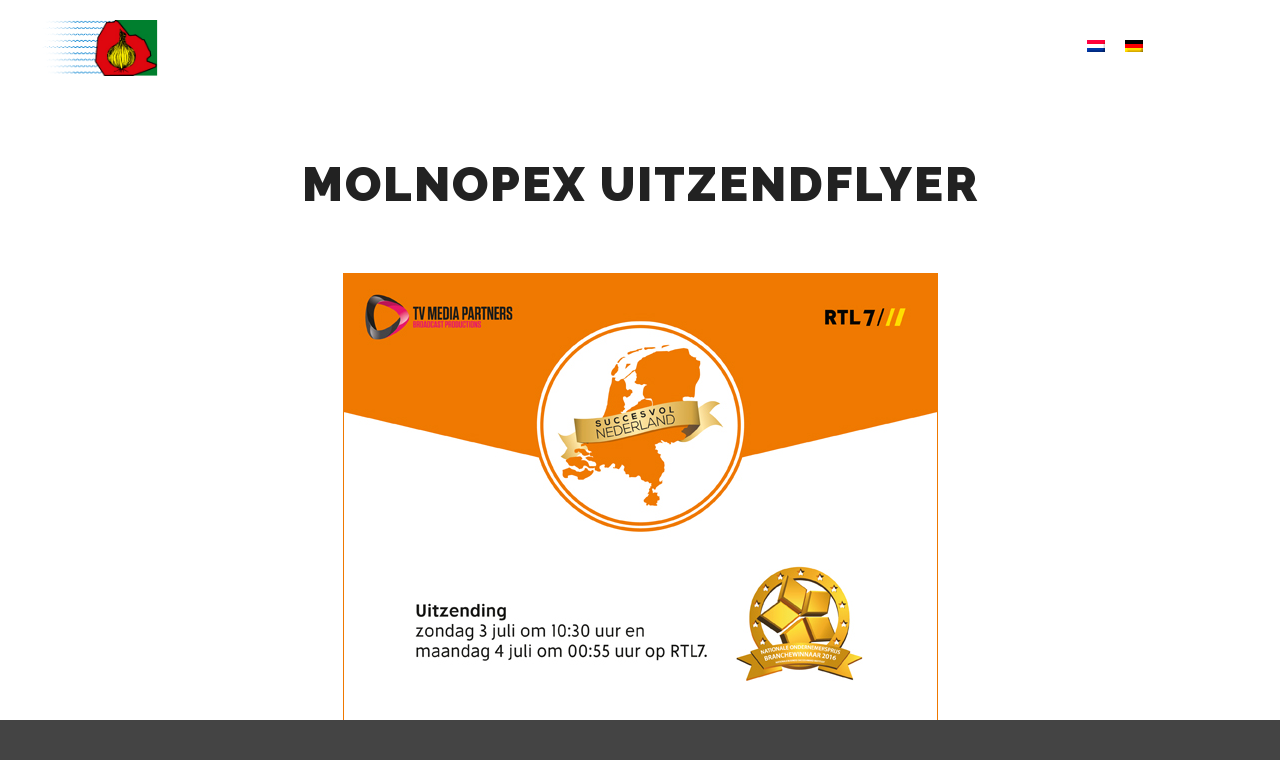

--- FILE ---
content_type: text/html; charset=UTF-8
request_url: https://www.molnopex.nl/molnopex/in-de-media/molnopex-uitzendflyer-2/
body_size: 22145
content:
<!DOCTYPE html> <!--[if IE 9]><html class="no-js lt-ie10" lang="nl-NL"> <![endif]--> <!--[if gt IE 9]><!--><html class="no-js" lang="nl-NL"> <!--<![endif]--><head><meta charset="UTF-8" /><meta name="viewport" content="width=device-width,initial-scale=1" /><meta http-equiv="X-UA-Compatible" content="IE=edge"><link rel="profile" href="https://gmpg.org/xfn/11" /><meta name='robots' content='index, follow, max-image-preview:large, max-snippet:-1, max-video-preview:-1' /><link rel="alternate" hreflang="nl" href="https://www.molnopex.nl/home/in-de-media/molnopex-uitzendflyer/" /><link rel="alternate" hreflang="en" href="https://www.molnopex.nl/en/molnopex/in-de-media/molnopex-uitzendflyer-2/" /><link rel="alternate" hreflang="de" href="https://www.molnopex.nl/de/molnopex/medien/molnopex-uitzendflyer-2/" /><link media="all" href="https://www.molnopex.nl/wp-content/cache/autoptimize/css/autoptimize_54c05afc5f255d0a86ab25cb8f79f2a8.css" rel="stylesheet"><title>Molnopex Uitzendflyer &bull; Molnopex</title><link rel="canonical" href="https://www.molnopex.nl/wp-content/uploads/2016/11/Molnopex20Uitzendflyer.jpg" /><meta property="og:locale" content="nl_NL" /><meta property="og:type" content="article" /><meta property="og:title" content="Molnopex Uitzendflyer &bull; Molnopex" /><meta property="og:url" content="https://www.molnopex.nl/wp-content/uploads/2016/11/Molnopex20Uitzendflyer.jpg" /><meta property="og:site_name" content="Molnopex" /><meta property="article:modified_time" content="2020-01-14T21:40:45+00:00" /><meta property="og:image" content="https://www.molnopex.nl/wp-content/uploads/2016/11/Molnopex20Uitzendflyer.jpg" /><meta property="og:image:width" content="595" /><meta property="og:image:height" content="833" /><meta property="og:image:type" content="image/jpeg" /><meta name="twitter:card" content="summary" /> <script type="application/ld+json" class="yoast-schema-graph">{"@context":"https://schema.org","@graph":[{"@type":"Organization","@id":"https://www.molnopex.nl/en/#organization","name":"Molnopex","url":"https://www.molnopex.nl/en/","sameAs":[],"logo":{"@type":"ImageObject","inLanguage":"nl","@id":"https://www.molnopex.nl/en/#/schema/logo/image/","url":"https://www.molnopex.nl/wp-content/uploads/2021/09/cropped-Transparant-Molnopex.png","contentUrl":"https://www.molnopex.nl/wp-content/uploads/2021/09/cropped-Transparant-Molnopex.png","width":266,"height":127,"caption":"Molnopex"},"image":{"@id":"https://www.molnopex.nl/en/#/schema/logo/image/"}},{"@type":"WebSite","@id":"https://www.molnopex.nl/en/#website","url":"https://www.molnopex.nl/en/","name":"Molnopex","description":"Molnopex B.V. een uien sorteer- en verpakkingsbedrijf te Emmeloord, Flevoland","publisher":{"@id":"https://www.molnopex.nl/en/#organization"},"potentialAction":[{"@type":"SearchAction","target":{"@type":"EntryPoint","urlTemplate":"https://www.molnopex.nl/en/?s={search_term_string}"},"query-input":"required name=search_term_string"}],"inLanguage":"nl"},{"@type":"ImageObject","inLanguage":"nl","@id":"https://www.molnopex.nl/wp-content/uploads/2016/11/Molnopex20Uitzendflyer.jpg#primaryimage","url":"https://www.molnopex.nl/wp-content/uploads/2016/11/Molnopex20Uitzendflyer.jpg","contentUrl":"https://www.molnopex.nl/wp-content/uploads/2016/11/Molnopex20Uitzendflyer.jpg","width":595,"height":833},{"@type":"WebPage","@id":"https://www.molnopex.nl/wp-content/uploads/2016/11/Molnopex20Uitzendflyer.jpg","url":"https://www.molnopex.nl/wp-content/uploads/2016/11/Molnopex20Uitzendflyer.jpg","name":"Molnopex Uitzendflyer &bull; Molnopex","isPartOf":{"@id":"https://www.molnopex.nl/en/#website"},"primaryImageOfPage":{"@id":"https://www.molnopex.nl/wp-content/uploads/2016/11/Molnopex20Uitzendflyer.jpg#primaryimage"},"image":{"@id":"https://www.molnopex.nl/wp-content/uploads/2016/11/Molnopex20Uitzendflyer.jpg#primaryimage"},"thumbnailUrl":"https://www.molnopex.nl/wp-content/uploads/2016/11/Molnopex20Uitzendflyer.jpg","datePublished":"2016-12-13T09:38:22+00:00","dateModified":"2020-01-14T21:40:45+00:00","breadcrumb":{"@id":"https://www.molnopex.nl/wp-content/uploads/2016/11/Molnopex20Uitzendflyer.jpg#breadcrumb"},"inLanguage":"nl","potentialAction":[{"@type":"ReadAction","target":["https://www.molnopex.nl/wp-content/uploads/2016/11/Molnopex20Uitzendflyer.jpg"]}]},{"@type":"BreadcrumbList","@id":"https://www.molnopex.nl/wp-content/uploads/2016/11/Molnopex20Uitzendflyer.jpg#breadcrumb","itemListElement":[{"@type":"ListItem","position":1,"name":"Home","item":"https://www.molnopex.nl/"},{"@type":"ListItem","position":2,"name":"Home","item":"https://www.molnopex.nl/home/"},{"@type":"ListItem","position":3,"name":"In de media","item":"https://www.molnopex.nl/home/in-de-media/"},{"@type":"ListItem","position":4,"name":"Molnopex Uitzendflyer"}]}]}</script> <link rel='dns-prefetch' href='//s.w.org' /><link href='https://fonts.gstatic.com' crossorigin rel='preconnect' /><link rel="alternate" type="application/rss+xml" title="Molnopex &raquo; Feed" href="https://www.molnopex.nl/feed/" /><link rel="alternate" type="application/rss+xml" title="Molnopex &raquo; Reactiesfeed" href="https://www.molnopex.nl/comments/feed/" /><link rel="alternate" type="application/rss+xml" title="Molnopex &raquo; Molnopex Uitzendflyer Reactiesfeed" href="https://www.molnopex.nl/home/in-de-media/molnopex-uitzendflyer/feed/" /> <script type="text/javascript">window._wpemojiSettings = {"baseUrl":"https:\/\/s.w.org\/images\/core\/emoji\/13.1.0\/72x72\/","ext":".png","svgUrl":"https:\/\/s.w.org\/images\/core\/emoji\/13.1.0\/svg\/","svgExt":".svg","source":{"concatemoji":"https:\/\/www.molnopex.nl\/wp-includes\/js\/wp-emoji-release.min.js?ver=5.8.12"}};
			!function(e,a,t){var n,r,o,i=a.createElement("canvas"),p=i.getContext&&i.getContext("2d");function s(e,t){var a=String.fromCharCode;p.clearRect(0,0,i.width,i.height),p.fillText(a.apply(this,e),0,0);e=i.toDataURL();return p.clearRect(0,0,i.width,i.height),p.fillText(a.apply(this,t),0,0),e===i.toDataURL()}function c(e){var t=a.createElement("script");t.src=e,t.defer=t.type="text/javascript",a.getElementsByTagName("head")[0].appendChild(t)}for(o=Array("flag","emoji"),t.supports={everything:!0,everythingExceptFlag:!0},r=0;r<o.length;r++)t.supports[o[r]]=function(e){if(!p||!p.fillText)return!1;switch(p.textBaseline="top",p.font="600 32px Arial",e){case"flag":return s([127987,65039,8205,9895,65039],[127987,65039,8203,9895,65039])?!1:!s([55356,56826,55356,56819],[55356,56826,8203,55356,56819])&&!s([55356,57332,56128,56423,56128,56418,56128,56421,56128,56430,56128,56423,56128,56447],[55356,57332,8203,56128,56423,8203,56128,56418,8203,56128,56421,8203,56128,56430,8203,56128,56423,8203,56128,56447]);case"emoji":return!s([10084,65039,8205,55357,56613],[10084,65039,8203,55357,56613])}return!1}(o[r]),t.supports.everything=t.supports.everything&&t.supports[o[r]],"flag"!==o[r]&&(t.supports.everythingExceptFlag=t.supports.everythingExceptFlag&&t.supports[o[r]]);t.supports.everythingExceptFlag=t.supports.everythingExceptFlag&&!t.supports.flag,t.DOMReady=!1,t.readyCallback=function(){t.DOMReady=!0},t.supports.everything||(n=function(){t.readyCallback()},a.addEventListener?(a.addEventListener("DOMContentLoaded",n,!1),e.addEventListener("load",n,!1)):(e.attachEvent("onload",n),a.attachEvent("onreadystatechange",function(){"complete"===a.readyState&&t.readyCallback()})),(n=t.source||{}).concatemoji?c(n.concatemoji):n.wpemoji&&n.twemoji&&(c(n.twemoji),c(n.wpemoji)))}(window,document,window._wpemojiSettings);</script> <link rel='stylesheet' id='a13-user-css-css'  href='https://www.molnopex.nl/wp-content/cache/autoptimize/css/autoptimize_single_998063db24cb91508c7aa272988c847e.css?ver=2.4.13_1632496408' type='text/css' media='all' /> <script type='text/javascript' src='https://www.molnopex.nl/wp-includes/js/jquery/jquery.min.js?ver=3.6.0' id='jquery-core-js'></script> <script type='text/javascript' id='wpml-browser-redirect-js-extra'>var wpml_browser_redirect_params = {"pageLanguage":"nl","languageUrls":{"nl_nl":"https:\/\/www.molnopex.nl\/home\/in-de-media\/molnopex-uitzendflyer\/","nl":"https:\/\/www.molnopex.nl\/home\/in-de-media\/molnopex-uitzendflyer\/","en_us":"https:\/\/www.molnopex.nl\/en\/molnopex\/in-de-media\/molnopex-uitzendflyer-2\/","en":"https:\/\/www.molnopex.nl\/en\/molnopex\/in-de-media\/molnopex-uitzendflyer-2\/","us":"https:\/\/www.molnopex.nl\/en\/molnopex\/in-de-media\/molnopex-uitzendflyer-2\/","de_de":"https:\/\/www.molnopex.nl\/de\/molnopex\/medien\/molnopex-uitzendflyer-2\/","de":"https:\/\/www.molnopex.nl\/de\/molnopex\/medien\/molnopex-uitzendflyer-2\/"},"cookie":{"name":"_icl_visitor_lang_js","domain":"www.molnopex.nl","path":"\/","expiration":24}};</script> <link rel="https://api.w.org/" href="https://www.molnopex.nl/wp-json/" /><link rel="alternate" type="application/json" href="https://www.molnopex.nl/wp-json/wp/v2/media/1281" /><link rel="EditURI" type="application/rsd+xml" title="RSD" href="https://www.molnopex.nl/xmlrpc.php?rsd" /><link rel="wlwmanifest" type="application/wlwmanifest+xml" href="https://www.molnopex.nl/wp-includes/wlwmanifest.xml" /><meta name="generator" content="WordPress 5.8.12" /><link rel='shortlink' href='https://www.molnopex.nl/?p=1281' /><link rel="alternate" type="application/json+oembed" href="https://www.molnopex.nl/wp-json/oembed/1.0/embed?url=https%3A%2F%2Fwww.molnopex.nl%2Fhome%2Fin-de-media%2Fmolnopex-uitzendflyer%2F" /><link rel="alternate" type="text/xml+oembed" href="https://www.molnopex.nl/wp-json/oembed/1.0/embed?url=https%3A%2F%2Fwww.molnopex.nl%2Fhome%2Fin-de-media%2Fmolnopex-uitzendflyer%2F&#038;format=xml" /><meta name="generator" content="WPML ver:4.4.12 stt:38,1,3;" /> <script type="text/javascript">igniteup_ajaxurl = "https://www.molnopex.nl/wp-admin/admin-ajax.php";</script><script type="text/javascript">// 
(function(){
    var docElement = document.documentElement,
        className = docElement.className;
    // Change `no-js` to `js`
    var reJS = new RegExp('(^|\\s)no-js( |\\s|$)');
    //space as literal in second capturing group cause there is strange situation when \s is not catched on load when other plugins add their own classes
    className = className.replace(reJS, '$1js$2');
    docElement.className = className;
})();
//</script><script type="text/javascript">// 
WebFontConfig = {
    google: {"families":["Raleway:400,700,900","Raleway:400,700,900"]},
    active: function () {
        //tell listeners that fonts are loaded
        if (window.jQuery) {
            jQuery(document.body).trigger('webfontsloaded');
        }
    }
};
(function (d) {
    var wf = d.createElement('script'), s = d.scripts[0];
    wf.src = 'https://www.molnopex.nl/wp-content/themes/rife-free/js/webfontloader.min.js';
    wf.type = 'text/javascript';
    wf.async = 'true';
    s.parentNode.insertBefore(wf, s);
})(document);
//</script><meta name="generator" content="Elementor 3.11.5; features: e_dom_optimization, e_optimized_assets_loading, e_optimized_css_loading, a11y_improvements, additional_custom_breakpoints; settings: css_print_method-external, google_font-enabled, font_display-auto"><link rel="icon" href="https://www.molnopex.nl/wp-content/uploads/2021/09/cropped-onion-32x32.png" sizes="32x32" /><link rel="icon" href="https://www.molnopex.nl/wp-content/uploads/2021/09/cropped-onion-192x192.png" sizes="192x192" /><link rel="apple-touch-icon" href="https://www.molnopex.nl/wp-content/uploads/2021/09/cropped-onion-180x180.png" /><meta name="msapplication-TileImage" content="https://www.molnopex.nl/wp-content/uploads/2021/09/cropped-onion-270x270.png" /></head><body id="top" class="attachment attachment-template-default attachmentid-1281 attachment-jpeg wp-custom-logo header-horizontal site-layout-full elementor-default elementor-kit-12104" itemtype="https://schema.org/WebPage" itemscope><div class="whole-layout"><div class="page-background to-move"></div><header id="header" class="to-move a13-horizontal header-type-one_line a13-normal-variant header-variant-one_line full no-tools sticky-no-hiding" itemtype="https://schema.org/WPHeader" itemscope><div class="head"><div class="logo-container" itemtype="https://schema.org/Organization" itemscope><a class="logo normal-logo image-logo" href="https://www.molnopex.nl/" title="Molnopex" rel="home" itemprop="url"><img src="https://www.molnopex.nl/wp-content/uploads/2021/09/Transparant-Molnopex.png" alt="Molnopex" width="266" height="127" itemprop="logo" /></a></div><nav id="access" class="navigation-bar" itemtype="https://schema.org/SiteNavigationElement" itemscope><div class="menu-container"><ul id="menu-menu-nieuw-subbs" class="top-menu with-effect menu--ferdinand opener-icons-on"><li id="menu-item-12322" class="menu-item menu-item-type-post_type menu-item-object-page menu-item-home menu-item-12322 normal-menu"><a href="https://www.molnopex.nl/"><span><em>Home</em></span></a></li><li id="menu-item-2076" class="menu-item menu-item-type-post_type menu-item-object-page menu-item-2076 normal-menu"><a href="https://www.molnopex.nl/over-ons/"><span><em>Over ons</em></span></a></li><li id="menu-item-2078" class="menu-item menu-item-type-post_type menu-item-object-page menu-item-2078 normal-menu"><a href="https://www.molnopex.nl/ons-aanbod/"><span><em>Ons aanbod</em></span></a></li><li id="menu-item-2077" class="menu-item menu-item-type-post_type menu-item-object-page menu-item-2077 normal-menu"><a href="https://www.molnopex.nl/samenwerken/"><span><em>Samenwerken</em></span></a></li><li id="menu-item-2074" class="menu-item menu-item-type-post_type menu-item-object-page menu-item-2074 normal-menu"><a href="https://www.molnopex.nl/nieuws/"><span><em>Nieuws</em></span></a></li><li id="menu-item-2073" class="menu-item menu-item-type-post_type menu-item-object-page menu-item-2073 normal-menu"><a href="https://www.molnopex.nl/contact-ons/"><span><em>Contact</em></span></a></li><li id="menu-item-wpml-ls-168-en" class="menu-item-language menu-item wpml-ls-slot-168 wpml-ls-item wpml-ls-item-en wpml-ls-menu-item wpml-ls-first-item menu-item-type-wpml_ls_menu_item menu-item-object-wpml_ls_menu_item menu-item-wpml-ls-168-en normal-menu"><a href="https://www.molnopex.nl/en/molnopex/in-de-media/molnopex-uitzendflyer-2/"><span><em><img
 class="wpml-ls-flag"
 src="https://www.molnopex.nl/wp-content/plugins/sitepress-multilingual-cms/res/flags/en.png"
 alt="Engels" 
 /></em></span></a></li><li id="menu-item-wpml-ls-168-de" class="menu-item-language menu-item wpml-ls-slot-168 wpml-ls-item wpml-ls-item-de wpml-ls-menu-item wpml-ls-last-item menu-item-type-wpml_ls_menu_item menu-item-object-wpml_ls_menu_item menu-item-wpml-ls-168-de normal-menu"><a href="https://www.molnopex.nl/de/molnopex/medien/molnopex-uitzendflyer-2/"><span><em><img
 class="wpml-ls-flag"
 src="https://www.molnopex.nl/wp-content/plugins/sitepress-multilingual-cms/res/flags/de.png"
 alt="Duits" 
 /></em></span></a></li></ul></div></nav><div id="header-tools" class=" icons-0 only-menu"><button id="mobile-menu-opener" class="a13icon-menu tool" title="Hoofdmenu"><span class="screen-reader-text">Hoofdmenu</span></button></div><div class="socials icons-only white white_hover hide_on_mobile"><a target="_blank" title="E-mail" href="mailto:info@molnopex.nl" class="a13_soc-mailto fa fa-envelope-o" rel="noopener"></a><a target="_blank" title="YouTube" href="https://www.youtube.com/watch?v=D72C5gcLAUs" class="a13_soc-youtube fa fa-youtube" rel="noopener"></a></div></div></header><div id="mid" class="to-move layout-center layout-parted layout-no-edge layout-fixed no-sidebars"><article id="content" class="clearfix"><div class="content-limiter"><div id="col-mask"><div id="post-1281" class="content-box post-1281 attachment type-attachment status-inherit"><div class="formatter"><header class="title-bar inside has-effect"><div class="overlay-color"><div class="in"><div class="titles"><h1 class="page-title entry-title" itemprop="headline">Molnopex Uitzendflyer</h1></div></div></div></header><div class="real-content"><p class="attachment"><img width="595" height="833" src="https://www.molnopex.nl/wp-content/uploads/2016/11/Molnopex20Uitzendflyer.jpg" class="attachment-large size-large" alt="" loading="lazy" srcset="https://www.molnopex.nl/wp-content/uploads/2016/11/Molnopex20Uitzendflyer.jpg 595w, https://www.molnopex.nl/wp-content/uploads/2016/11/Molnopex20Uitzendflyer-214x300.jpg 214w, https://www.molnopex.nl/wp-content/uploads/2016/11/Molnopex20Uitzendflyer-555x777.jpg 555w" sizes="(max-width: 595px) 100vw, 595px" /></p><div class="attachment-info"> <span><a href="https://www.molnopex.nl/home/in-de-media/" title="" rel="gallery">Terug naar In de media</a></span> <span>Door <a class="author" href="https://www.molnopex.nl/author/bart-molnopex/" title="Alle berichten tonen van Bart" rel="author">Bart</a></span> <span>Gepubliceerd <abbr class="published" title="9:38 am">13 december, 2016</abbr></span> <span>Volledige grootte is <a href="https://www.molnopex.nl/wp-content/uploads/2016/11/Molnopex20Uitzendflyer.jpg" title="Link naar afbeelding op volledige grootte">595 &times; 833</a> pixels</span></div><div class="clear"></div></div></div></div></div></div></article></div><footer id="footer" class="to-move narrow classic footer-separator" itemtype="https://schema.org/WPFooter" itemscope><div class="foot-widgets three-col dark-sidebar"><div class="foot-content clearfix"><div id="media_image-8" class="widget widget_media_image"><a href="http://www.molnopex.nl"><img width="266" height="127" src="https://www.molnopex.nl/wp-content/uploads/2021/09/Transparant-Molnopex.png" class="image wp-image-12108  attachment-full size-full" alt="Logo Molnopex" loading="lazy" style="max-width: 100%; height: auto;" /></a></div><div id="contact-info-3" class="widget widget_contact_info"><h3 class="title"><span>MOLNOPEX B.V</span></h3><div class="info"><div class="content-text">FABRIEKSWEG 11<br /> 8304 AT EMMELOORD<br /> NEDERLAND</div><div class="phone with_icon"><i class="fa fa-phone"></i>(0031) 0527 61 51 31</div><a class="email with_icon" href="mailto:inf%6f&#064;m%6fl&#110;&#111;&#112;ex%2en&#108;"><i class="fa fa-envelope-o"></i>i&#110;fo&#064;moln&#111;pex.n&#108;</a><a class="www with_icon" href="http://www.molnopex.nl"><i class="fa fa-external-link"></i>www.molnopex.nl</a></div></div></div></div><div class="foot-items"><div class="foot-content clearfix"><div class="f-links"><div class="socials icons-only white color_hover"><a target="_blank" title="E-mail" href="mailto:info@molnopex.nl" class="a13_soc-mailto fa fa-envelope-o" rel="noopener"></a><a target="_blank" title="YouTube" href="https://www.youtube.com/watch?v=D72C5gcLAUs" class="a13_soc-youtube fa fa-youtube" rel="noopener"></a></div></div><div class="foot-text">All Rights Reserved 2021. Website realisatie door <a href="//www.subbs-social.nl/" target="”_blank”"> <font color="#ce131a">Subbs.</font><br /> </a></div></div></div></footer> <a href="#top" id="to-top" class="to-top fa fa-angle-up"></a><div id="content-overlay" class="to-move"></div></div> <script>var _SEARCHWP_LIVE_AJAX_SEARCH_BLOCKS = true;
            var _SEARCHWP_LIVE_AJAX_SEARCH_ENGINE = 'default';
            var _SEARCHWP_LIVE_AJAX_SEARCH_CONFIG = 'default';</script> <script type='text/javascript' id='apollo13framework-plugins-js-extra'>var ApolloParams = {"ajaxurl":"https:\/\/www.molnopex.nl\/wp-admin\/admin-ajax.php","site_url":"https:\/\/www.molnopex.nl\/","defimgurl":"https:\/\/www.molnopex.nl\/wp-content\/themes\/rife-free\/images\/holders\/photo.png","options_name":"apollo13_option_rife","load_more":"Meer laden","loading_items":"Volgende items laden","anchors_in_bar":"","scroll_to_anchor":"1","writing_effect_mobile":"","writing_effect_speed":"90","hide_content_under_header":"","default_header_variant":"normal","header_sticky_top_bar":"","header_color_variants":"on","show_header_at":"","header_normal_social_colors":"white|white_hover|color|color_hover","header_light_social_colors":"semi-transparent|color_hover|color|color_hover","header_dark_social_colors":"semi-transparent|color_hover|color|color_hover","header_sticky_social_colors":"white|white_hover|color|color_hover","close_mobile_menu_on_click":"1","menu_overlay_on_click":"","allow_mobile_menu":"1","submenu_opener":"fa-angle-down","submenu_closer":"fa-angle-up","submenu_third_lvl_opener":"fa-angle-right","submenu_third_lvl_closer":"fa-angle-left","posts_layout_mode":"fitRows","products_brick_margin":"0","products_layout_mode":"packery","albums_list_layout_mode":"packery","album_bricks_thumb_video":"","works_list_layout_mode":"packery","work_bricks_thumb_video":"","people_list_layout_mode":"fitRows","lg_lightbox_share":"1","lg_lightbox_controls":"1","lg_lightbox_download":"","lg_lightbox_counter":"1","lg_lightbox_thumbnail":"1","lg_lightbox_show_thumbs":"","lg_lightbox_autoplay":"1","lg_lightbox_autoplay_open":"","lg_lightbox_progressbar":"1","lg_lightbox_full_screen":"1","lg_lightbox_zoom":"1","lg_lightbox_mode":"lg-slide","lg_lightbox_speed":"600","lg_lightbox_preload":"1","lg_lightbox_hide_delay":"2000","lg_lightbox_autoplay_pause":"5000","lightbox_single_post":""};</script> <script type='text/javascript' id='swp-live-search-client-js-extra'>var searchwp_live_search_params = [];
searchwp_live_search_params = {"ajaxurl":"https:\/\/www.molnopex.nl\/wp-admin\/admin-ajax.php","origin_id":1281,"config":{"default":{"engine":"default","input":{"delay":500,"min_chars":3},"results":{"position":"bottom","width":"css","offset":{"x":0,"y":0}},"spinner":{"lines":10,"length":8,"width":4,"radius":8,"corners":1,"rotate":0,"direction":1,"color":"#000","speed":1,"trail":60,"shadow":false,"hwaccel":false,"className":"spinner","zIndex":2000000000,"top":"50%","left":"50%"},"results_destroy_on_blur":false,"parent_el":"#search-results-header"}},"msg_no_config_found":"Geen geldige SearchWP Live Search configuratie gevonden!","aria_instructions":"Als de resultaten voor automatisch aanvullen beschikbaar zijn, gebruik je de pijlen omhoog en omlaag om te beoordelen en voer je in om naar de gewenste pagina te gaan. Touch-apparaatgebruikers, verkennen door aanraking of met veegbewegingen."};;</script> <script defer src="https://www.molnopex.nl/wp-content/cache/autoptimize/js/autoptimize_0b9d9d994e34c83afe56d3a25cd7263e.js"></script></body></html>

--- FILE ---
content_type: text/html; charset=UTF-8
request_url: https://www.molnopex.nl/en/molnopex/in-de-media/molnopex-uitzendflyer-2/
body_size: 22122
content:
<!DOCTYPE html> <!--[if IE 9]><html class="no-js lt-ie10" lang="en-US"> <![endif]--> <!--[if gt IE 9]><!--><html class="no-js" lang="en-US"> <!--<![endif]--><head><meta charset="UTF-8" /><meta name="viewport" content="width=device-width,initial-scale=1" /><meta http-equiv="X-UA-Compatible" content="IE=edge"><link rel="profile" href="https://gmpg.org/xfn/11" /><meta name='robots' content='index, follow, max-image-preview:large, max-snippet:-1, max-video-preview:-1' /><link rel="alternate" hreflang="nl" href="https://www.molnopex.nl/home/in-de-media/molnopex-uitzendflyer/" /><link rel="alternate" hreflang="en" href="https://www.molnopex.nl/en/molnopex/in-de-media/molnopex-uitzendflyer-2/" /><link rel="alternate" hreflang="de" href="https://www.molnopex.nl/de/molnopex/medien/molnopex-uitzendflyer-2/" /><link media="all" href="https://www.molnopex.nl/wp-content/cache/autoptimize/css/autoptimize_54c05afc5f255d0a86ab25cb8f79f2a8.css" rel="stylesheet"><title>Molnopex Uitzendflyer &bull; Molnopex</title><link rel="canonical" href="https://www.molnopex.nl/en/wp-content/uploads/2016/11/Molnopex20Uitzendflyer.jpg" /><meta property="og:locale" content="en_US" /><meta property="og:type" content="article" /><meta property="og:title" content="Molnopex Uitzendflyer &bull; Molnopex" /><meta property="og:url" content="https://www.molnopex.nl/wp-content/uploads/2016/11/Molnopex20Uitzendflyer.jpg" /><meta property="og:site_name" content="Molnopex" /><meta property="og:image" content="https://www.molnopex.nl/wp-content/uploads/2016/11/Molnopex20Uitzendflyer.jpg" /><meta property="og:image:width" content="595" /><meta property="og:image:height" content="833" /><meta property="og:image:type" content="image/jpeg" /><meta name="twitter:card" content="summary" /> <script type="application/ld+json" class="yoast-schema-graph">{"@context":"https://schema.org","@graph":[{"@type":"Organization","@id":"https://www.molnopex.nl/en/#organization","name":"Molnopex","url":"https://www.molnopex.nl/en/","sameAs":[],"logo":{"@type":"ImageObject","inLanguage":"en-US","@id":"https://www.molnopex.nl/en/#/schema/logo/image/","url":"https://www.molnopex.nl/wp-content/uploads/2021/09/cropped-Transparant-Molnopex.png","contentUrl":"https://www.molnopex.nl/wp-content/uploads/2021/09/cropped-Transparant-Molnopex.png","width":266,"height":127,"caption":"Molnopex"},"image":{"@id":"https://www.molnopex.nl/en/#/schema/logo/image/"}},{"@type":"WebSite","@id":"https://www.molnopex.nl/en/#website","url":"https://www.molnopex.nl/en/","name":"Molnopex","description":"Molnopex B.V. een uien sorteer- en verpakkingsbedrijf te Emmeloord, Flevoland","publisher":{"@id":"https://www.molnopex.nl/en/#organization"},"potentialAction":[{"@type":"SearchAction","target":{"@type":"EntryPoint","urlTemplate":"https://www.molnopex.nl/en/?s={search_term_string}"},"query-input":"required name=search_term_string"}],"inLanguage":"en-US"},{"@type":"ImageObject","inLanguage":"en-US","@id":"https://www.molnopex.nl/wp-content/uploads/2016/11/Molnopex20Uitzendflyer.jpg#primaryimage","url":"https://www.molnopex.nl/wp-content/uploads/2016/11/Molnopex20Uitzendflyer.jpg","contentUrl":"https://www.molnopex.nl/wp-content/uploads/2016/11/Molnopex20Uitzendflyer.jpg","width":595,"height":833},{"@type":"WebPage","@id":"https://www.molnopex.nl/wp-content/uploads/2016/11/Molnopex20Uitzendflyer.jpg","url":"https://www.molnopex.nl/wp-content/uploads/2016/11/Molnopex20Uitzendflyer.jpg","name":"Molnopex Uitzendflyer &bull; Molnopex","isPartOf":{"@id":"https://www.molnopex.nl/en/#website"},"primaryImageOfPage":{"@id":"https://www.molnopex.nl/wp-content/uploads/2016/11/Molnopex20Uitzendflyer.jpg#primaryimage"},"image":{"@id":"https://www.molnopex.nl/wp-content/uploads/2016/11/Molnopex20Uitzendflyer.jpg#primaryimage"},"thumbnailUrl":"https://www.molnopex.nl/wp-content/uploads/2016/11/Molnopex20Uitzendflyer.jpg","datePublished":"2016-12-13T09:38:22+00:00","dateModified":"2016-12-13T09:38:22+00:00","breadcrumb":{"@id":"https://www.molnopex.nl/wp-content/uploads/2016/11/Molnopex20Uitzendflyer.jpg#breadcrumb"},"inLanguage":"en-US","potentialAction":[{"@type":"ReadAction","target":["https://www.molnopex.nl/wp-content/uploads/2016/11/Molnopex20Uitzendflyer.jpg"]}]},{"@type":"BreadcrumbList","@id":"https://www.molnopex.nl/wp-content/uploads/2016/11/Molnopex20Uitzendflyer.jpg#breadcrumb","itemListElement":[{"@type":"ListItem","position":1,"name":"Home","item":"https://www.molnopex.nl/en/"},{"@type":"ListItem","position":2,"name":"Molnopex","item":"https://www.molnopex.nl/en/molnopex/"},{"@type":"ListItem","position":3,"name":"Media","item":"https://www.molnopex.nl/en/molnopex/in-de-media/"},{"@type":"ListItem","position":4,"name":"Molnopex Uitzendflyer"}]}]}</script> <link rel='dns-prefetch' href='//s.w.org' /><link href='https://fonts.gstatic.com' crossorigin rel='preconnect' /><link rel="alternate" type="application/rss+xml" title="Molnopex &raquo; Feed" href="https://www.molnopex.nl/en/feed/" /><link rel="alternate" type="application/rss+xml" title="Molnopex &raquo; Comments Feed" href="https://www.molnopex.nl/en/comments/feed/" /><link rel="alternate" type="application/rss+xml" title="Molnopex &raquo; Molnopex Uitzendflyer Comments Feed" href="https://www.molnopex.nl/en/molnopex/in-de-media/molnopex-uitzendflyer-2/feed/" /> <script type="text/javascript">window._wpemojiSettings = {"baseUrl":"https:\/\/s.w.org\/images\/core\/emoji\/13.1.0\/72x72\/","ext":".png","svgUrl":"https:\/\/s.w.org\/images\/core\/emoji\/13.1.0\/svg\/","svgExt":".svg","source":{"concatemoji":"https:\/\/www.molnopex.nl\/wp-includes\/js\/wp-emoji-release.min.js?ver=5.8.12"}};
			!function(e,a,t){var n,r,o,i=a.createElement("canvas"),p=i.getContext&&i.getContext("2d");function s(e,t){var a=String.fromCharCode;p.clearRect(0,0,i.width,i.height),p.fillText(a.apply(this,e),0,0);e=i.toDataURL();return p.clearRect(0,0,i.width,i.height),p.fillText(a.apply(this,t),0,0),e===i.toDataURL()}function c(e){var t=a.createElement("script");t.src=e,t.defer=t.type="text/javascript",a.getElementsByTagName("head")[0].appendChild(t)}for(o=Array("flag","emoji"),t.supports={everything:!0,everythingExceptFlag:!0},r=0;r<o.length;r++)t.supports[o[r]]=function(e){if(!p||!p.fillText)return!1;switch(p.textBaseline="top",p.font="600 32px Arial",e){case"flag":return s([127987,65039,8205,9895,65039],[127987,65039,8203,9895,65039])?!1:!s([55356,56826,55356,56819],[55356,56826,8203,55356,56819])&&!s([55356,57332,56128,56423,56128,56418,56128,56421,56128,56430,56128,56423,56128,56447],[55356,57332,8203,56128,56423,8203,56128,56418,8203,56128,56421,8203,56128,56430,8203,56128,56423,8203,56128,56447]);case"emoji":return!s([10084,65039,8205,55357,56613],[10084,65039,8203,55357,56613])}return!1}(o[r]),t.supports.everything=t.supports.everything&&t.supports[o[r]],"flag"!==o[r]&&(t.supports.everythingExceptFlag=t.supports.everythingExceptFlag&&t.supports[o[r]]);t.supports.everythingExceptFlag=t.supports.everythingExceptFlag&&!t.supports.flag,t.DOMReady=!1,t.readyCallback=function(){t.DOMReady=!0},t.supports.everything||(n=function(){t.readyCallback()},a.addEventListener?(a.addEventListener("DOMContentLoaded",n,!1),e.addEventListener("load",n,!1)):(e.attachEvent("onload",n),a.attachEvent("onreadystatechange",function(){"complete"===a.readyState&&t.readyCallback()})),(n=t.source||{}).concatemoji?c(n.concatemoji):n.wpemoji&&n.twemoji&&(c(n.twemoji),c(n.wpemoji)))}(window,document,window._wpemojiSettings);</script> <link rel='stylesheet' id='a13-user-css-css'  href='https://www.molnopex.nl/wp-content/cache/autoptimize/css/autoptimize_single_998063db24cb91508c7aa272988c847e.css?ver=2.4.13_1632496408' type='text/css' media='all' /> <script type='text/javascript' src='https://www.molnopex.nl/wp-includes/js/jquery/jquery.min.js?ver=3.6.0' id='jquery-core-js'></script> <script type='text/javascript' id='wpml-browser-redirect-js-extra'>var wpml_browser_redirect_params = {"pageLanguage":"en","languageUrls":{"nl_nl":"https:\/\/www.molnopex.nl\/home\/in-de-media\/molnopex-uitzendflyer\/","nl":"https:\/\/www.molnopex.nl\/home\/in-de-media\/molnopex-uitzendflyer\/","en_us":"https:\/\/www.molnopex.nl\/en\/molnopex\/in-de-media\/molnopex-uitzendflyer-2\/","en":"https:\/\/www.molnopex.nl\/en\/molnopex\/in-de-media\/molnopex-uitzendflyer-2\/","us":"https:\/\/www.molnopex.nl\/en\/molnopex\/in-de-media\/molnopex-uitzendflyer-2\/","de_de":"https:\/\/www.molnopex.nl\/de\/molnopex\/medien\/molnopex-uitzendflyer-2\/","de":"https:\/\/www.molnopex.nl\/de\/molnopex\/medien\/molnopex-uitzendflyer-2\/"},"cookie":{"name":"_icl_visitor_lang_js","domain":"www.molnopex.nl","path":"\/","expiration":24}};</script> <link rel="https://api.w.org/" href="https://www.molnopex.nl/en/wp-json/" /><link rel="alternate" type="application/json" href="https://www.molnopex.nl/en/wp-json/wp/v2/media/1990" /><link rel="EditURI" type="application/rsd+xml" title="RSD" href="https://www.molnopex.nl/xmlrpc.php?rsd" /><link rel="wlwmanifest" type="application/wlwmanifest+xml" href="https://www.molnopex.nl/wp-includes/wlwmanifest.xml" /><meta name="generator" content="WordPress 5.8.12" /><link rel='shortlink' href='https://www.molnopex.nl/en/?p=1990' /><link rel="alternate" type="application/json+oembed" href="https://www.molnopex.nl/en/wp-json/oembed/1.0/embed?url=https%3A%2F%2Fwww.molnopex.nl%2Fen%2Fmolnopex%2Fin-de-media%2Fmolnopex-uitzendflyer-2%2F" /><link rel="alternate" type="text/xml+oembed" href="https://www.molnopex.nl/en/wp-json/oembed/1.0/embed?url=https%3A%2F%2Fwww.molnopex.nl%2Fen%2Fmolnopex%2Fin-de-media%2Fmolnopex-uitzendflyer-2%2F&#038;format=xml" /><meta name="generator" content="WPML ver:4.4.12 stt:38,1,3;" /> <script type="text/javascript">igniteup_ajaxurl = "https://www.molnopex.nl/wp-admin/admin-ajax.php";</script><script type="text/javascript">// 
(function(){
    var docElement = document.documentElement,
        className = docElement.className;
    // Change `no-js` to `js`
    var reJS = new RegExp('(^|\\s)no-js( |\\s|$)');
    //space as literal in second capturing group cause there is strange situation when \s is not catched on load when other plugins add their own classes
    className = className.replace(reJS, '$1js$2');
    docElement.className = className;
})();
//</script><script type="text/javascript">// 
WebFontConfig = {
    google: {"families":["Raleway:400,700,900","Raleway:400,700,900"]},
    active: function () {
        //tell listeners that fonts are loaded
        if (window.jQuery) {
            jQuery(document.body).trigger('webfontsloaded');
        }
    }
};
(function (d) {
    var wf = d.createElement('script'), s = d.scripts[0];
    wf.src = 'https://www.molnopex.nl/wp-content/themes/rife-free/js/webfontloader.min.js';
    wf.type = 'text/javascript';
    wf.async = 'true';
    s.parentNode.insertBefore(wf, s);
})(document);
//</script><meta name="generator" content="Elementor 3.11.5; features: e_dom_optimization, e_optimized_assets_loading, e_optimized_css_loading, a11y_improvements, additional_custom_breakpoints; settings: css_print_method-external, google_font-enabled, font_display-auto"><link rel="icon" href="https://www.molnopex.nl/wp-content/uploads/2021/09/cropped-onion-32x32.png" sizes="32x32" /><link rel="icon" href="https://www.molnopex.nl/wp-content/uploads/2021/09/cropped-onion-192x192.png" sizes="192x192" /><link rel="apple-touch-icon" href="https://www.molnopex.nl/wp-content/uploads/2021/09/cropped-onion-180x180.png" /><meta name="msapplication-TileImage" content="https://www.molnopex.nl/wp-content/uploads/2021/09/cropped-onion-270x270.png" /></head><body id="top" class="attachment attachment-template-default attachmentid-1990 attachment-jpeg wp-custom-logo header-horizontal site-layout-full elementor-default elementor-kit-12104" itemtype="https://schema.org/WebPage" itemscope><div class="whole-layout"><div class="page-background to-move"></div><header id="header" class="to-move a13-horizontal header-type-one_line a13-normal-variant header-variant-one_line full no-tools sticky-no-hiding" itemtype="https://schema.org/WPHeader" itemscope><div class="head"><div class="logo-container" itemtype="https://schema.org/Organization" itemscope><a class="logo normal-logo image-logo" href="https://www.molnopex.nl/en/" title="Molnopex" rel="home" itemprop="url"><img src="https://www.molnopex.nl/wp-content/uploads/2021/09/Transparant-Molnopex.png" alt="Molnopex" width="266" height="127" itemprop="logo" /></a></div><nav id="access" class="navigation-bar" itemtype="https://schema.org/SiteNavigationElement" itemscope><div class="menu-container"><ul id="menu-menu-nieuw-subbs-engels" class="top-menu with-effect menu--ferdinand opener-icons-on"><li id="menu-item-12107" class="menu-item menu-item-type-post_type menu-item-object-page menu-item-home menu-item-12107 normal-menu"><a href="https://www.molnopex.nl/en/"><span><em>Home</em></span></a></li><li id="menu-item-12616" class="menu-item menu-item-type-post_type menu-item-object-page menu-item-12616 normal-menu"><a href="https://www.molnopex.nl/en/about-us/"><span><em>About</em></span></a></li><li id="menu-item-12592" class="menu-item menu-item-type-post_type menu-item-object-page menu-item-12592 normal-menu"><a href="https://www.molnopex.nl/en/our-offer/"><span><em>Our offer</em></span></a></li><li id="menu-item-12627" class="menu-item menu-item-type-post_type menu-item-object-page menu-item-12627 normal-menu"><a href="https://www.molnopex.nl/en/to-collaborate/"><span><em>Collaboration</em></span></a></li><li id="menu-item-12602" class="menu-item menu-item-type-post_type menu-item-object-page menu-item-12602 normal-menu"><a href="https://www.molnopex.nl/en/news/"><span><em>News</em></span></a></li><li id="menu-item-12615" class="menu-item menu-item-type-post_type menu-item-object-page menu-item-12615 normal-menu"><a href="https://www.molnopex.nl/en/contact-us/"><span><em>Contact</em></span></a></li><li id="menu-item-wpml-ls-168-nl" class="menu-item-language menu-item wpml-ls-slot-168 wpml-ls-item wpml-ls-item-nl wpml-ls-menu-item wpml-ls-first-item menu-item-type-wpml_ls_menu_item menu-item-object-wpml_ls_menu_item menu-item-wpml-ls-168-nl normal-menu"><a href="https://www.molnopex.nl/home/in-de-media/molnopex-uitzendflyer/"><span><em><img
 class="wpml-ls-flag"
 src="https://www.molnopex.nl/wp-content/plugins/sitepress-multilingual-cms/res/flags/nl.png"
 alt="Dutch" 
 /></em></span></a></li><li id="menu-item-wpml-ls-168-de" class="menu-item-language menu-item wpml-ls-slot-168 wpml-ls-item wpml-ls-item-de wpml-ls-menu-item wpml-ls-last-item menu-item-type-wpml_ls_menu_item menu-item-object-wpml_ls_menu_item menu-item-wpml-ls-168-de normal-menu"><a href="https://www.molnopex.nl/de/molnopex/medien/molnopex-uitzendflyer-2/"><span><em><img
 class="wpml-ls-flag"
 src="https://www.molnopex.nl/wp-content/plugins/sitepress-multilingual-cms/res/flags/de.png"
 alt="German" 
 /></em></span></a></li></ul></div></nav><div id="header-tools" class=" icons-0 only-menu"><button id="mobile-menu-opener" class="a13icon-menu tool" title="Main menu"><span class="screen-reader-text">Main menu</span></button></div><div class="socials icons-only white white_hover hide_on_mobile"><a target="_blank" title="E-mail" href="mailto:info@molnopex.nl" class="a13_soc-mailto fa fa-envelope-o" rel="noopener"></a><a target="_blank" title="YouTube" href="https://www.youtube.com/watch?v=D72C5gcLAUs" class="a13_soc-youtube fa fa-youtube" rel="noopener"></a></div></div></header><div id="mid" class="to-move layout-center layout-parted layout-no-edge layout-fixed no-sidebars"><article id="content" class="clearfix"><div class="content-limiter"><div id="col-mask"><div id="post-1990" class="content-box post-1990 attachment type-attachment status-inherit"><div class="formatter"><header class="title-bar inside has-effect"><div class="overlay-color"><div class="in"><div class="titles"><h1 class="page-title entry-title" itemprop="headline">Molnopex Uitzendflyer</h1></div></div></div></header><div class="real-content"><p class="attachment"><img width="595" height="833" src="https://www.molnopex.nl/wp-content/uploads/2016/11/Molnopex20Uitzendflyer.jpg" class="attachment-large size-large" alt="" loading="lazy" srcset="https://www.molnopex.nl/wp-content/uploads/2016/11/Molnopex20Uitzendflyer.jpg 595w, https://www.molnopex.nl/wp-content/uploads/2016/11/Molnopex20Uitzendflyer-214x300.jpg 214w, https://www.molnopex.nl/wp-content/uploads/2016/11/Molnopex20Uitzendflyer-555x777.jpg 555w" sizes="(max-width: 595px) 100vw, 595px" /></p><div class="attachment-info"> <span><a href="https://www.molnopex.nl/en/molnopex/in-de-media/" title="" rel="gallery">Return to Media</a></span> <span>By <a class="author" href="https://www.molnopex.nl/en/author/bart-molnopex/" title="View all posts by Bart" rel="author">Bart</a></span> <span>Published <abbr class="published" title="9:38 am">13 December, 2016</abbr></span> <span>Full size is <a href="https://www.molnopex.nl/wp-content/uploads/2016/11/Molnopex20Uitzendflyer.jpg" title="Link to full-size image">595 &times; 833</a> pixels</span></div><div class="clear"></div></div></div></div></div></div></article></div><footer id="footer" class="to-move narrow classic footer-separator" itemtype="https://schema.org/WPFooter" itemscope><div class="foot-widgets three-col dark-sidebar"><div class="foot-content clearfix"><div id="media_image-8" class="widget widget_media_image"><a href="http://www.molnopex.nl"><img width="266" height="127" src="https://www.molnopex.nl/wp-content/uploads/2021/09/Transparant-Molnopex.png" class="image wp-image-12108  attachment-full size-full" alt="Logo Molnopex" loading="lazy" style="max-width: 100%; height: auto;" /></a></div><div id="contact-info-3" class="widget widget_contact_info"><h3 class="title"><span>MOLNOPEX B.V</span></h3><div class="info"><div class="content-text">FABRIEKSWEG 11<br /> 8304 AT EMMELOORD<br /> NEDERLAND</div><div class="phone with_icon"><i class="fa fa-phone"></i>(0031) 0527 61 51 31</div><a class="email with_icon" href="mailto:%69%6e%66&#111;%40m%6f&#108;n&#111;&#112;&#101;&#120;%2e&#110;l"><i class="fa fa-envelope-o"></i>&#105;n&#102;&#111;&#064;&#109;&#111;l&#110;&#111;&#112;&#101;x.&#110;&#108;</a><a class="www with_icon" href="http://www.molnopex.nl"><i class="fa fa-external-link"></i>www.molnopex.nl</a></div></div></div></div><div class="foot-items"><div class="foot-content clearfix"><div class="f-links"><div class="socials icons-only white color_hover"><a target="_blank" title="E-mail" href="mailto:info@molnopex.nl" class="a13_soc-mailto fa fa-envelope-o" rel="noopener"></a><a target="_blank" title="YouTube" href="https://www.youtube.com/watch?v=D72C5gcLAUs" class="a13_soc-youtube fa fa-youtube" rel="noopener"></a></div></div><div class="foot-text">All Rights Reserved 2021. Website realisatie door <a href="//www.subbs-social.nl/" target="”_blank”"> <font color="#ce131a">Subbs.</font><br /> </a></div></div></div></footer> <a href="#top" id="to-top" class="to-top fa fa-angle-up"></a><div id="content-overlay" class="to-move"></div></div> <script>var _SEARCHWP_LIVE_AJAX_SEARCH_BLOCKS = true;
            var _SEARCHWP_LIVE_AJAX_SEARCH_ENGINE = 'default';
            var _SEARCHWP_LIVE_AJAX_SEARCH_CONFIG = 'default';</script> <script type='text/javascript' id='apollo13framework-plugins-js-extra'>var ApolloParams = {"ajaxurl":"https:\/\/www.molnopex.nl\/wp-admin\/admin-ajax.php","site_url":"https:\/\/www.molnopex.nl\/","defimgurl":"https:\/\/www.molnopex.nl\/wp-content\/themes\/rife-free\/images\/holders\/photo.png","options_name":"apollo13_option_rife","load_more":"Load more","loading_items":"Loading next items","anchors_in_bar":"","scroll_to_anchor":"1","writing_effect_mobile":"","writing_effect_speed":"90","hide_content_under_header":"","default_header_variant":"normal","header_sticky_top_bar":"","header_color_variants":"on","show_header_at":"","header_normal_social_colors":"white|white_hover|color|color_hover","header_light_social_colors":"semi-transparent|color_hover|color|color_hover","header_dark_social_colors":"semi-transparent|color_hover|color|color_hover","header_sticky_social_colors":"white|white_hover|color|color_hover","close_mobile_menu_on_click":"1","menu_overlay_on_click":"","allow_mobile_menu":"1","submenu_opener":"fa-angle-down","submenu_closer":"fa-angle-up","submenu_third_lvl_opener":"fa-angle-right","submenu_third_lvl_closer":"fa-angle-left","posts_layout_mode":"fitRows","products_brick_margin":"0","products_layout_mode":"packery","albums_list_layout_mode":"packery","album_bricks_thumb_video":"","works_list_layout_mode":"packery","work_bricks_thumb_video":"","people_list_layout_mode":"fitRows","lg_lightbox_share":"1","lg_lightbox_controls":"1","lg_lightbox_download":"","lg_lightbox_counter":"1","lg_lightbox_thumbnail":"1","lg_lightbox_show_thumbs":"","lg_lightbox_autoplay":"1","lg_lightbox_autoplay_open":"","lg_lightbox_progressbar":"1","lg_lightbox_full_screen":"1","lg_lightbox_zoom":"1","lg_lightbox_mode":"lg-slide","lg_lightbox_speed":"600","lg_lightbox_preload":"1","lg_lightbox_hide_delay":"2000","lg_lightbox_autoplay_pause":"5000","lightbox_single_post":""};</script> <script type='text/javascript' id='swp-live-search-client-js-extra'>var searchwp_live_search_params = [];
searchwp_live_search_params = {"ajaxurl":"https:\/\/www.molnopex.nl\/wp-admin\/admin-ajax.php","origin_id":1990,"config":{"default":{"engine":"default","input":{"delay":500,"min_chars":3},"results":{"position":"bottom","width":"css","offset":{"x":0,"y":0}},"spinner":{"lines":10,"length":8,"width":4,"radius":8,"corners":1,"rotate":0,"direction":1,"color":"#000","speed":1,"trail":60,"shadow":false,"hwaccel":false,"className":"spinner","zIndex":2000000000,"top":"50%","left":"50%"},"results_destroy_on_blur":false,"parent_el":"#search-results-header"}},"msg_no_config_found":"No valid SearchWP Live Search configuration found!","aria_instructions":"When autocomplete results are available use up and down arrows to review and enter to go to the desired page. Touch device users, explore by touch or with swipe gestures."};;</script> <script defer src="https://www.molnopex.nl/wp-content/cache/autoptimize/js/autoptimize_0b9d9d994e34c83afe56d3a25cd7263e.js"></script></body></html>